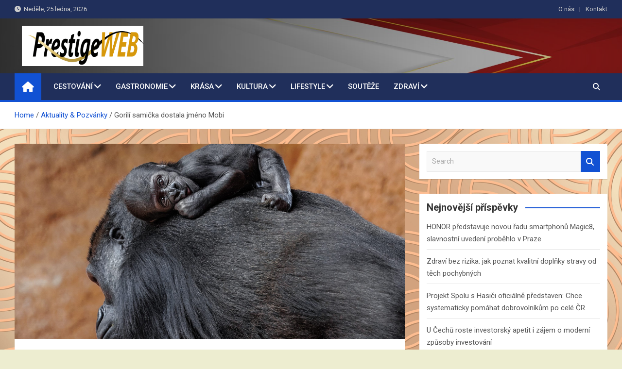

--- FILE ---
content_type: text/html; charset=UTF-8
request_url: https://prestigeweb.cz/gorili-samicka-dostala-jmeno-mobi/
body_size: 12158
content:
<!doctype html>
<html lang="cs">
<head>
	<meta charset="UTF-8">
	<meta name="viewport" content="width=device-width, initial-scale=1, shrink-to-fit=no">
	<link rel="profile" href="https://gmpg.org/xfn/11">

	<title>Gorilí samička dostala jméno Mobi &#8211; PrestigeWEB</title>
<meta name='robots' content='max-image-preview:large' />
<link rel='dns-prefetch' href='//fonts.googleapis.com' />
<link rel="alternate" type="application/rss+xml" title="PrestigeWEB &raquo; RSS zdroj" href="https://prestigeweb.cz/feed/" />
<link rel="alternate" type="application/rss+xml" title="PrestigeWEB &raquo; RSS komentářů" href="https://prestigeweb.cz/comments/feed/" />
<link rel="alternate" type="application/rss+xml" title="PrestigeWEB &raquo; RSS komentářů pro Gorilí samička dostala jméno Mobi" href="https://prestigeweb.cz/gorili-samicka-dostala-jmeno-mobi/feed/" />
<script>
window._wpemojiSettings = {"baseUrl":"https:\/\/s.w.org\/images\/core\/emoji\/14.0.0\/72x72\/","ext":".png","svgUrl":"https:\/\/s.w.org\/images\/core\/emoji\/14.0.0\/svg\/","svgExt":".svg","source":{"concatemoji":"https:\/\/prestigeweb.cz\/wp-includes\/js\/wp-emoji-release.min.js?ver=6.4.7"}};
/*! This file is auto-generated */
!function(i,n){var o,s,e;function c(e){try{var t={supportTests:e,timestamp:(new Date).valueOf()};sessionStorage.setItem(o,JSON.stringify(t))}catch(e){}}function p(e,t,n){e.clearRect(0,0,e.canvas.width,e.canvas.height),e.fillText(t,0,0);var t=new Uint32Array(e.getImageData(0,0,e.canvas.width,e.canvas.height).data),r=(e.clearRect(0,0,e.canvas.width,e.canvas.height),e.fillText(n,0,0),new Uint32Array(e.getImageData(0,0,e.canvas.width,e.canvas.height).data));return t.every(function(e,t){return e===r[t]})}function u(e,t,n){switch(t){case"flag":return n(e,"\ud83c\udff3\ufe0f\u200d\u26a7\ufe0f","\ud83c\udff3\ufe0f\u200b\u26a7\ufe0f")?!1:!n(e,"\ud83c\uddfa\ud83c\uddf3","\ud83c\uddfa\u200b\ud83c\uddf3")&&!n(e,"\ud83c\udff4\udb40\udc67\udb40\udc62\udb40\udc65\udb40\udc6e\udb40\udc67\udb40\udc7f","\ud83c\udff4\u200b\udb40\udc67\u200b\udb40\udc62\u200b\udb40\udc65\u200b\udb40\udc6e\u200b\udb40\udc67\u200b\udb40\udc7f");case"emoji":return!n(e,"\ud83e\udef1\ud83c\udffb\u200d\ud83e\udef2\ud83c\udfff","\ud83e\udef1\ud83c\udffb\u200b\ud83e\udef2\ud83c\udfff")}return!1}function f(e,t,n){var r="undefined"!=typeof WorkerGlobalScope&&self instanceof WorkerGlobalScope?new OffscreenCanvas(300,150):i.createElement("canvas"),a=r.getContext("2d",{willReadFrequently:!0}),o=(a.textBaseline="top",a.font="600 32px Arial",{});return e.forEach(function(e){o[e]=t(a,e,n)}),o}function t(e){var t=i.createElement("script");t.src=e,t.defer=!0,i.head.appendChild(t)}"undefined"!=typeof Promise&&(o="wpEmojiSettingsSupports",s=["flag","emoji"],n.supports={everything:!0,everythingExceptFlag:!0},e=new Promise(function(e){i.addEventListener("DOMContentLoaded",e,{once:!0})}),new Promise(function(t){var n=function(){try{var e=JSON.parse(sessionStorage.getItem(o));if("object"==typeof e&&"number"==typeof e.timestamp&&(new Date).valueOf()<e.timestamp+604800&&"object"==typeof e.supportTests)return e.supportTests}catch(e){}return null}();if(!n){if("undefined"!=typeof Worker&&"undefined"!=typeof OffscreenCanvas&&"undefined"!=typeof URL&&URL.createObjectURL&&"undefined"!=typeof Blob)try{var e="postMessage("+f.toString()+"("+[JSON.stringify(s),u.toString(),p.toString()].join(",")+"));",r=new Blob([e],{type:"text/javascript"}),a=new Worker(URL.createObjectURL(r),{name:"wpTestEmojiSupports"});return void(a.onmessage=function(e){c(n=e.data),a.terminate(),t(n)})}catch(e){}c(n=f(s,u,p))}t(n)}).then(function(e){for(var t in e)n.supports[t]=e[t],n.supports.everything=n.supports.everything&&n.supports[t],"flag"!==t&&(n.supports.everythingExceptFlag=n.supports.everythingExceptFlag&&n.supports[t]);n.supports.everythingExceptFlag=n.supports.everythingExceptFlag&&!n.supports.flag,n.DOMReady=!1,n.readyCallback=function(){n.DOMReady=!0}}).then(function(){return e}).then(function(){var e;n.supports.everything||(n.readyCallback(),(e=n.source||{}).concatemoji?t(e.concatemoji):e.wpemoji&&e.twemoji&&(t(e.twemoji),t(e.wpemoji)))}))}((window,document),window._wpemojiSettings);
</script>
<style id='wp-emoji-styles-inline-css'>

	img.wp-smiley, img.emoji {
		display: inline !important;
		border: none !important;
		box-shadow: none !important;
		height: 1em !important;
		width: 1em !important;
		margin: 0 0.07em !important;
		vertical-align: -0.1em !important;
		background: none !important;
		padding: 0 !important;
	}
</style>
<link rel='stylesheet' id='wp-block-library-css' href='https://prestigeweb.cz/wp-includes/css/dist/block-library/style.min.css?ver=6.4.7' media='all' />
<style id='classic-theme-styles-inline-css'>
/*! This file is auto-generated */
.wp-block-button__link{color:#fff;background-color:#32373c;border-radius:9999px;box-shadow:none;text-decoration:none;padding:calc(.667em + 2px) calc(1.333em + 2px);font-size:1.125em}.wp-block-file__button{background:#32373c;color:#fff;text-decoration:none}
</style>
<style id='global-styles-inline-css'>
body{--wp--preset--color--black: #000000;--wp--preset--color--cyan-bluish-gray: #abb8c3;--wp--preset--color--white: #ffffff;--wp--preset--color--pale-pink: #f78da7;--wp--preset--color--vivid-red: #cf2e2e;--wp--preset--color--luminous-vivid-orange: #ff6900;--wp--preset--color--luminous-vivid-amber: #fcb900;--wp--preset--color--light-green-cyan: #7bdcb5;--wp--preset--color--vivid-green-cyan: #00d084;--wp--preset--color--pale-cyan-blue: #8ed1fc;--wp--preset--color--vivid-cyan-blue: #0693e3;--wp--preset--color--vivid-purple: #9b51e0;--wp--preset--gradient--vivid-cyan-blue-to-vivid-purple: linear-gradient(135deg,rgba(6,147,227,1) 0%,rgb(155,81,224) 100%);--wp--preset--gradient--light-green-cyan-to-vivid-green-cyan: linear-gradient(135deg,rgb(122,220,180) 0%,rgb(0,208,130) 100%);--wp--preset--gradient--luminous-vivid-amber-to-luminous-vivid-orange: linear-gradient(135deg,rgba(252,185,0,1) 0%,rgba(255,105,0,1) 100%);--wp--preset--gradient--luminous-vivid-orange-to-vivid-red: linear-gradient(135deg,rgba(255,105,0,1) 0%,rgb(207,46,46) 100%);--wp--preset--gradient--very-light-gray-to-cyan-bluish-gray: linear-gradient(135deg,rgb(238,238,238) 0%,rgb(169,184,195) 100%);--wp--preset--gradient--cool-to-warm-spectrum: linear-gradient(135deg,rgb(74,234,220) 0%,rgb(151,120,209) 20%,rgb(207,42,186) 40%,rgb(238,44,130) 60%,rgb(251,105,98) 80%,rgb(254,248,76) 100%);--wp--preset--gradient--blush-light-purple: linear-gradient(135deg,rgb(255,206,236) 0%,rgb(152,150,240) 100%);--wp--preset--gradient--blush-bordeaux: linear-gradient(135deg,rgb(254,205,165) 0%,rgb(254,45,45) 50%,rgb(107,0,62) 100%);--wp--preset--gradient--luminous-dusk: linear-gradient(135deg,rgb(255,203,112) 0%,rgb(199,81,192) 50%,rgb(65,88,208) 100%);--wp--preset--gradient--pale-ocean: linear-gradient(135deg,rgb(255,245,203) 0%,rgb(182,227,212) 50%,rgb(51,167,181) 100%);--wp--preset--gradient--electric-grass: linear-gradient(135deg,rgb(202,248,128) 0%,rgb(113,206,126) 100%);--wp--preset--gradient--midnight: linear-gradient(135deg,rgb(2,3,129) 0%,rgb(40,116,252) 100%);--wp--preset--font-size--small: 13px;--wp--preset--font-size--medium: 20px;--wp--preset--font-size--large: 36px;--wp--preset--font-size--x-large: 42px;--wp--preset--spacing--20: 0.44rem;--wp--preset--spacing--30: 0.67rem;--wp--preset--spacing--40: 1rem;--wp--preset--spacing--50: 1.5rem;--wp--preset--spacing--60: 2.25rem;--wp--preset--spacing--70: 3.38rem;--wp--preset--spacing--80: 5.06rem;--wp--preset--shadow--natural: 6px 6px 9px rgba(0, 0, 0, 0.2);--wp--preset--shadow--deep: 12px 12px 50px rgba(0, 0, 0, 0.4);--wp--preset--shadow--sharp: 6px 6px 0px rgba(0, 0, 0, 0.2);--wp--preset--shadow--outlined: 6px 6px 0px -3px rgba(255, 255, 255, 1), 6px 6px rgba(0, 0, 0, 1);--wp--preset--shadow--crisp: 6px 6px 0px rgba(0, 0, 0, 1);}:where(.is-layout-flex){gap: 0.5em;}:where(.is-layout-grid){gap: 0.5em;}body .is-layout-flow > .alignleft{float: left;margin-inline-start: 0;margin-inline-end: 2em;}body .is-layout-flow > .alignright{float: right;margin-inline-start: 2em;margin-inline-end: 0;}body .is-layout-flow > .aligncenter{margin-left: auto !important;margin-right: auto !important;}body .is-layout-constrained > .alignleft{float: left;margin-inline-start: 0;margin-inline-end: 2em;}body .is-layout-constrained > .alignright{float: right;margin-inline-start: 2em;margin-inline-end: 0;}body .is-layout-constrained > .aligncenter{margin-left: auto !important;margin-right: auto !important;}body .is-layout-constrained > :where(:not(.alignleft):not(.alignright):not(.alignfull)){max-width: var(--wp--style--global--content-size);margin-left: auto !important;margin-right: auto !important;}body .is-layout-constrained > .alignwide{max-width: var(--wp--style--global--wide-size);}body .is-layout-flex{display: flex;}body .is-layout-flex{flex-wrap: wrap;align-items: center;}body .is-layout-flex > *{margin: 0;}body .is-layout-grid{display: grid;}body .is-layout-grid > *{margin: 0;}:where(.wp-block-columns.is-layout-flex){gap: 2em;}:where(.wp-block-columns.is-layout-grid){gap: 2em;}:where(.wp-block-post-template.is-layout-flex){gap: 1.25em;}:where(.wp-block-post-template.is-layout-grid){gap: 1.25em;}.has-black-color{color: var(--wp--preset--color--black) !important;}.has-cyan-bluish-gray-color{color: var(--wp--preset--color--cyan-bluish-gray) !important;}.has-white-color{color: var(--wp--preset--color--white) !important;}.has-pale-pink-color{color: var(--wp--preset--color--pale-pink) !important;}.has-vivid-red-color{color: var(--wp--preset--color--vivid-red) !important;}.has-luminous-vivid-orange-color{color: var(--wp--preset--color--luminous-vivid-orange) !important;}.has-luminous-vivid-amber-color{color: var(--wp--preset--color--luminous-vivid-amber) !important;}.has-light-green-cyan-color{color: var(--wp--preset--color--light-green-cyan) !important;}.has-vivid-green-cyan-color{color: var(--wp--preset--color--vivid-green-cyan) !important;}.has-pale-cyan-blue-color{color: var(--wp--preset--color--pale-cyan-blue) !important;}.has-vivid-cyan-blue-color{color: var(--wp--preset--color--vivid-cyan-blue) !important;}.has-vivid-purple-color{color: var(--wp--preset--color--vivid-purple) !important;}.has-black-background-color{background-color: var(--wp--preset--color--black) !important;}.has-cyan-bluish-gray-background-color{background-color: var(--wp--preset--color--cyan-bluish-gray) !important;}.has-white-background-color{background-color: var(--wp--preset--color--white) !important;}.has-pale-pink-background-color{background-color: var(--wp--preset--color--pale-pink) !important;}.has-vivid-red-background-color{background-color: var(--wp--preset--color--vivid-red) !important;}.has-luminous-vivid-orange-background-color{background-color: var(--wp--preset--color--luminous-vivid-orange) !important;}.has-luminous-vivid-amber-background-color{background-color: var(--wp--preset--color--luminous-vivid-amber) !important;}.has-light-green-cyan-background-color{background-color: var(--wp--preset--color--light-green-cyan) !important;}.has-vivid-green-cyan-background-color{background-color: var(--wp--preset--color--vivid-green-cyan) !important;}.has-pale-cyan-blue-background-color{background-color: var(--wp--preset--color--pale-cyan-blue) !important;}.has-vivid-cyan-blue-background-color{background-color: var(--wp--preset--color--vivid-cyan-blue) !important;}.has-vivid-purple-background-color{background-color: var(--wp--preset--color--vivid-purple) !important;}.has-black-border-color{border-color: var(--wp--preset--color--black) !important;}.has-cyan-bluish-gray-border-color{border-color: var(--wp--preset--color--cyan-bluish-gray) !important;}.has-white-border-color{border-color: var(--wp--preset--color--white) !important;}.has-pale-pink-border-color{border-color: var(--wp--preset--color--pale-pink) !important;}.has-vivid-red-border-color{border-color: var(--wp--preset--color--vivid-red) !important;}.has-luminous-vivid-orange-border-color{border-color: var(--wp--preset--color--luminous-vivid-orange) !important;}.has-luminous-vivid-amber-border-color{border-color: var(--wp--preset--color--luminous-vivid-amber) !important;}.has-light-green-cyan-border-color{border-color: var(--wp--preset--color--light-green-cyan) !important;}.has-vivid-green-cyan-border-color{border-color: var(--wp--preset--color--vivid-green-cyan) !important;}.has-pale-cyan-blue-border-color{border-color: var(--wp--preset--color--pale-cyan-blue) !important;}.has-vivid-cyan-blue-border-color{border-color: var(--wp--preset--color--vivid-cyan-blue) !important;}.has-vivid-purple-border-color{border-color: var(--wp--preset--color--vivid-purple) !important;}.has-vivid-cyan-blue-to-vivid-purple-gradient-background{background: var(--wp--preset--gradient--vivid-cyan-blue-to-vivid-purple) !important;}.has-light-green-cyan-to-vivid-green-cyan-gradient-background{background: var(--wp--preset--gradient--light-green-cyan-to-vivid-green-cyan) !important;}.has-luminous-vivid-amber-to-luminous-vivid-orange-gradient-background{background: var(--wp--preset--gradient--luminous-vivid-amber-to-luminous-vivid-orange) !important;}.has-luminous-vivid-orange-to-vivid-red-gradient-background{background: var(--wp--preset--gradient--luminous-vivid-orange-to-vivid-red) !important;}.has-very-light-gray-to-cyan-bluish-gray-gradient-background{background: var(--wp--preset--gradient--very-light-gray-to-cyan-bluish-gray) !important;}.has-cool-to-warm-spectrum-gradient-background{background: var(--wp--preset--gradient--cool-to-warm-spectrum) !important;}.has-blush-light-purple-gradient-background{background: var(--wp--preset--gradient--blush-light-purple) !important;}.has-blush-bordeaux-gradient-background{background: var(--wp--preset--gradient--blush-bordeaux) !important;}.has-luminous-dusk-gradient-background{background: var(--wp--preset--gradient--luminous-dusk) !important;}.has-pale-ocean-gradient-background{background: var(--wp--preset--gradient--pale-ocean) !important;}.has-electric-grass-gradient-background{background: var(--wp--preset--gradient--electric-grass) !important;}.has-midnight-gradient-background{background: var(--wp--preset--gradient--midnight) !important;}.has-small-font-size{font-size: var(--wp--preset--font-size--small) !important;}.has-medium-font-size{font-size: var(--wp--preset--font-size--medium) !important;}.has-large-font-size{font-size: var(--wp--preset--font-size--large) !important;}.has-x-large-font-size{font-size: var(--wp--preset--font-size--x-large) !important;}
.wp-block-navigation a:where(:not(.wp-element-button)){color: inherit;}
:where(.wp-block-post-template.is-layout-flex){gap: 1.25em;}:where(.wp-block-post-template.is-layout-grid){gap: 1.25em;}
:where(.wp-block-columns.is-layout-flex){gap: 2em;}:where(.wp-block-columns.is-layout-grid){gap: 2em;}
.wp-block-pullquote{font-size: 1.5em;line-height: 1.6;}
</style>
<link rel='stylesheet' id='bootstrap-style-css' href='https://prestigeweb.cz/wp-content/themes/magazinenp/assets/vendor/bootstrap/css/bootstrap.min.css?ver=4.0.0' media='all' />
<link rel='stylesheet' id='font-awesome-style-css' href='https://prestigeweb.cz/wp-content/themes/magazinenp/assets/vendor/font-awesome/css/font-awesome.css?ver=6.4.7' media='all' />
<link rel='stylesheet' id='magazinenp-google-fonts-css' href='//fonts.googleapis.com/css?family=Roboto%3A100%2C300%2C300i%2C400%2C400i%2C500%2C500i%2C700%2C700i&#038;ver=6.4.7' media='all' />
<link rel='stylesheet' id='owl-carousel-css' href='https://prestigeweb.cz/wp-content/themes/magazinenp/assets/vendor/owl-carousel/owl.carousel.min.css?ver=2.3.4' media='all' />
<link rel='stylesheet' id='magazinenp-main-style-css' href='https://prestigeweb.cz/wp-content/themes/magazinenp/assets/css/magazinenp.css?ver=1.1.16' media='all' />
<link rel='stylesheet' id='magazinenp-style-css' href='https://prestigeweb.cz/wp-content/themes/magazinenp/style.css?ver=6.4.7' media='all' />
<link rel='stylesheet' id='wpgdprc-front-css-css' href='https://prestigeweb.cz/wp-content/plugins/wp-gdpr-compliance/Assets/css/front.css?ver=1701734282' media='all' />
<style id='wpgdprc-front-css-inline-css'>
:root{--wp-gdpr--bar--background-color: #000000;--wp-gdpr--bar--color: #ffffff;--wp-gdpr--button--background-color: #000000;--wp-gdpr--button--background-color--darken: #000000;--wp-gdpr--button--color: #ffffff;}
</style>
<script src="https://prestigeweb.cz/wp-includes/js/jquery/jquery.min.js?ver=3.7.1" id="jquery-core-js"></script>
<script src="https://prestigeweb.cz/wp-includes/js/jquery/jquery-migrate.min.js?ver=3.4.1" id="jquery-migrate-js"></script>
<script id="wpgdprc-front-js-js-extra">
var wpgdprcFront = {"ajaxUrl":"https:\/\/prestigeweb.cz\/wp-admin\/admin-ajax.php","ajaxNonce":"f2c56b45f1","ajaxArg":"security","pluginPrefix":"wpgdprc","blogId":"1","isMultiSite":"","locale":"cs_CZ","showSignUpModal":"1","showFormModal":"","cookieName":"wpgdprc-consent","consentVersion":"","path":"\/","prefix":"wpgdprc"};
</script>
<script src="https://prestigeweb.cz/wp-content/plugins/wp-gdpr-compliance/Assets/js/front.min.js?ver=1701734283" id="wpgdprc-front-js-js"></script>
<link rel="https://api.w.org/" href="https://prestigeweb.cz/wp-json/" /><link rel="alternate" type="application/json" href="https://prestigeweb.cz/wp-json/wp/v2/posts/782" /><link rel="EditURI" type="application/rsd+xml" title="RSD" href="https://prestigeweb.cz/xmlrpc.php?rsd" />
<meta name="generator" content="WordPress 6.4.7" />
<link rel="canonical" href="https://prestigeweb.cz/gorili-samicka-dostala-jmeno-mobi/" />
<link rel='shortlink' href='https://prestigeweb.cz/?p=782' />
<link rel="alternate" type="application/json+oembed" href="https://prestigeweb.cz/wp-json/oembed/1.0/embed?url=https%3A%2F%2Fprestigeweb.cz%2Fgorili-samicka-dostala-jmeno-mobi%2F" />
<link rel="alternate" type="text/xml+oembed" href="https://prestigeweb.cz/wp-json/oembed/1.0/embed?url=https%3A%2F%2Fprestigeweb.cz%2Fgorili-samicka-dostala-jmeno-mobi%2F&#038;format=xml" />
<link rel="pingback" href="https://prestigeweb.cz/xmlrpc.php">
        <style class="magazinenp-dynamic-css">

            .mnp-category-item.mnp-cat-1{background-color:#dd9933!important}.mnp-category-item.mnp-cat-1:hover{background-color:#ab6701!important}.mnp-category-item.mnp-cat-3{background-color:#59d600!important}.mnp-category-item.mnp-cat-3:hover{background-color:#27a400!important}.mnp-category-item.mnp-cat-4{background-color:#dd3333!important}.mnp-category-item.mnp-cat-4:hover{background-color:#ab0101!important}
        </style>

        <style>.recentcomments a{display:inline !important;padding:0 !important;margin:0 !important;}</style>		<style>
						.site-title,
			.site-description {
				position: absolute;
				clip: rect(1px, 1px, 1px, 1px);
			}

					</style>
		<style id="custom-background-css">
body.custom-background { background-color: #ededd0; background-image: url("https://prestigeweb.cz/wp-content/uploads/2023/12/v880-kul-12-scaled.jpg"); background-position: left top; background-size: cover; background-repeat: repeat; background-attachment: fixed; }
</style>
			<style id="wp-custom-css">
			.site-branding.navbar-brand img{
	max-width:250px;
}
.mnp-mid-header{
	padding:15px;
}		</style>
		</head>

<body class="post-template-default single single-post postid-782 single-format-standard custom-background wp-custom-logo theme-body group-blog title-style4 magazinenp-image-hover-effect-theme_default right full_width_content_layout">


<div id="page" class="site">
	<a class="skip-link screen-reader-text" href="#content">Skip to content</a>
	<header id="masthead" class="site-header">
		<div class="mnp-top-header mnp-top-header-nav-on">
    <div class="container">
        <div class="row gutter-10">
                            <div class="col col-sm mnp-date-section">
                    <div class="date">
                        <ul>
                            <li>
                                <i class="mnp-icon fa fa-clock"></i>&nbsp;&nbsp;Neděle, 25 ledna, 2026                            </li>
                        </ul>
                    </div>
                </div>
            
                            <div class="col-md-auto mnp-top-header-nav order-md-2">
                    <button class="mnp-top-header-nav-menu-toggle">Responsive Menu</button>
                    <ul class="clearfix"><li id="menu-item-180" class="menu-item menu-item-type-post_type menu-item-object-page menu-item-180"><a href="https://prestigeweb.cz/o-nas/">O nás</a></li>
<li id="menu-item-181" class="menu-item menu-item-type-post_type menu-item-object-page menu-item-181"><a href="https://prestigeweb.cz/kontakt/">Kontakt</a></li>
</ul>                </div>
                    </div>
    </div>
</div><div class="mnp-mid-header mid-header-bg-enable mnp-dark-overlay"  style="background-image:url('https://prestigeweb.cz/wp-content/uploads/2023/12/bcgrnd.jpg');">
    <div class="container">
        <div class="row align-items-center">
            <div class="col-lg-4 mnp-branding-wrap">
                <div class="site-branding navbar-brand">
                    <a href="https://prestigeweb.cz/" class="custom-logo-link" rel="home"><img width="2560" height="853" src="https://prestigeweb.cz/wp-content/uploads/2023/12/Prestigeweb-color-final-no-bg-scaled.jpg" class="custom-logo" alt="PrestigeWEB" decoding="async" fetchpriority="high" srcset="https://prestigeweb.cz/wp-content/uploads/2023/12/Prestigeweb-color-final-no-bg-scaled.jpg 2560w, https://prestigeweb.cz/wp-content/uploads/2023/12/Prestigeweb-color-final-no-bg-300x100.jpg 300w, https://prestigeweb.cz/wp-content/uploads/2023/12/Prestigeweb-color-final-no-bg-1024x341.jpg 1024w, https://prestigeweb.cz/wp-content/uploads/2023/12/Prestigeweb-color-final-no-bg-768x256.jpg 768w, https://prestigeweb.cz/wp-content/uploads/2023/12/Prestigeweb-color-final-no-bg-1536x512.jpg 1536w, https://prestigeweb.cz/wp-content/uploads/2023/12/Prestigeweb-color-final-no-bg-2048x683.jpg 2048w" sizes="(max-width: 2560px) 100vw, 2560px" /></a>                        <h2 class="site-title"><a href="https://prestigeweb.cz/"
                                                  rel="home">PrestigeWEB</a></h2>
                                    </div>
            </div>
                    </div>
    </div>
</div>
<nav class="mnp-bottom-header navbar navbar-expand-lg d-block mnp-sticky1">
	<div class="navigation-bar">
		<div class="navigation-bar-top">
			<div class="container">
									<div class="mnp-home-icon"><a href="https://prestigeweb.cz/" rel="home"><i
								class="fa fa-home"></i></a></div>

				
				<button class="navbar-toggler menu-toggle collapsed" type="button" data-toggle="collapse"
						data-target="#navbarCollapse" aria-controls="navbarCollapse" aria-expanded="false"
						aria-label="Toggle navigation"></button>
									<button class="search-toggle"></button>
							</div>

			<div class="search-bar">
				<div class="container">
					<div id="magazinenp-search-block" class="search-block off">
						<form action="https://prestigeweb.cz/" method="get" class="search-form">
	<label class="assistive-text"> Search </label>
	<div class="input-group">
		<input type="search" value="" placeholder="Search" class="form-control s" name="s">
		<div class="input-group-prepend">
			<button class="btn btn-theme">Search</button>
		</div>
	</div>
</form>
					</div>
				</div>
			</div>
		</div>
		<div class="navbar-main">
			<div class="container">
									<div class="mnp-home-icon"><a href="https://prestigeweb.cz/" rel="home"><i
								class="fa fa-home"></i></a></div>

								<div class="collapse navbar-collapse" id="navbarCollapse">
					<div id="site-navigation"
						 class="main-navigation nav-uppercase"
						 role="navigation">
						<ul class="nav-menu navbar-nav d-lg-block"><li id="menu-item-121" class="menu-item menu-item-type-taxonomy menu-item-object-category current-post-ancestor current-menu-parent current-post-parent menu-item-has-children menu-item-121"><a href="https://prestigeweb.cz/rubrika/cestovani/">Cestování</a>
<ul class="sub-menu">
	<li id="menu-item-122" class="menu-item menu-item-type-taxonomy menu-item-object-category menu-item-122"><a href="https://prestigeweb.cz/rubrika/cestovani/automoto/">Auto &amp; Moto</a></li>
	<li id="menu-item-123" class="menu-item menu-item-type-taxonomy menu-item-object-category current-post-ancestor current-menu-parent current-post-parent menu-item-123"><a href="https://prestigeweb.cz/rubrika/cestovani/cesko/">Česko</a></li>
	<li id="menu-item-124" class="menu-item menu-item-type-taxonomy menu-item-object-category menu-item-124"><a href="https://prestigeweb.cz/rubrika/cestovani/hotely/">Top hotely</a></li>
	<li id="menu-item-125" class="menu-item menu-item-type-taxonomy menu-item-object-category menu-item-125"><a href="https://prestigeweb.cz/rubrika/cestovani/zahranici/">Zahraničí</a></li>
</ul>
</li>
<li id="menu-item-126" class="menu-item menu-item-type-taxonomy menu-item-object-category menu-item-has-children menu-item-126"><a href="https://prestigeweb.cz/rubrika/gastronomie/">Gastronomie</a>
<ul class="sub-menu">
	<li id="menu-item-127" class="menu-item menu-item-type-taxonomy menu-item-object-category menu-item-127"><a href="https://prestigeweb.cz/rubrika/gastronomie/recepty-ingredience/">Recepty &amp; Ingredience</a></li>
	<li id="menu-item-128" class="menu-item menu-item-type-taxonomy menu-item-object-category menu-item-128"><a href="https://prestigeweb.cz/rubrika/gastronomie/restaurace/">Restaurace</a></li>
</ul>
</li>
<li id="menu-item-129" class="menu-item menu-item-type-taxonomy menu-item-object-category menu-item-has-children menu-item-129"><a href="https://prestigeweb.cz/rubrika/krasa/">Krása</a>
<ul class="sub-menu">
	<li id="menu-item-130" class="menu-item menu-item-type-taxonomy menu-item-object-category menu-item-130"><a href="https://prestigeweb.cz/rubrika/krasa/kosmetika/">Kosmetika</a></li>
	<li id="menu-item-131" class="menu-item menu-item-type-taxonomy menu-item-object-category menu-item-131"><a href="https://prestigeweb.cz/rubrika/krasa/moda-doplnky/">Móda &amp; Doplňky</a></li>
</ul>
</li>
<li id="menu-item-132" class="menu-item menu-item-type-taxonomy menu-item-object-category menu-item-has-children menu-item-132"><a href="https://prestigeweb.cz/rubrika/kultura/">Kultura</a>
<ul class="sub-menu">
	<li id="menu-item-133" class="menu-item menu-item-type-taxonomy menu-item-object-category menu-item-133"><a href="https://prestigeweb.cz/rubrika/kultura/kulturni-tipy/">Kulturní tipy</a></li>
	<li id="menu-item-134" class="menu-item menu-item-type-taxonomy menu-item-object-category menu-item-134"><a href="https://prestigeweb.cz/rubrika/kultura/ze-spolecnosti/">Ze společnosti</a></li>
</ul>
</li>
<li id="menu-item-135" class="menu-item menu-item-type-taxonomy menu-item-object-category current-post-ancestor current-menu-parent current-post-parent menu-item-has-children menu-item-135"><a href="https://prestigeweb.cz/rubrika/lifestyle/">Lifestyle</a>
<ul class="sub-menu">
	<li id="menu-item-136" class="menu-item menu-item-type-taxonomy menu-item-object-category current-post-ancestor current-menu-parent current-post-parent menu-item-136"><a href="https://prestigeweb.cz/rubrika/lifestyle/aktuality-pozvanky-lifestyle/">Aktuality &amp; Pozvánky</a></li>
	<li id="menu-item-137" class="menu-item menu-item-type-taxonomy menu-item-object-category menu-item-137"><a href="https://prestigeweb.cz/rubrika/lifestyle/domov-hobby/">Domov &amp; Hobby</a></li>
	<li id="menu-item-138" class="menu-item menu-item-type-taxonomy menu-item-object-category current-post-ancestor current-menu-parent current-post-parent menu-item-138"><a href="https://prestigeweb.cz/rubrika/lifestyle/doporucujeme/">Doporučujeme</a></li>
	<li id="menu-item-139" class="menu-item menu-item-type-taxonomy menu-item-object-category menu-item-139"><a href="https://prestigeweb.cz/rubrika/lifestyle/hi-tech/">Hi-tech</a></li>
	<li id="menu-item-140" class="menu-item menu-item-type-taxonomy menu-item-object-category menu-item-140"><a href="https://prestigeweb.cz/rubrika/lifestyle/produktove-tipy/">Produktové tipy</a></li>
</ul>
</li>
<li id="menu-item-141" class="menu-item menu-item-type-taxonomy menu-item-object-category menu-item-141"><a href="https://prestigeweb.cz/rubrika/souteze/">Soutěže</a></li>
<li id="menu-item-142" class="menu-item menu-item-type-taxonomy menu-item-object-category menu-item-has-children menu-item-142"><a href="https://prestigeweb.cz/rubrika/zdravi/">Zdraví</a>
<ul class="sub-menu">
	<li id="menu-item-143" class="menu-item menu-item-type-taxonomy menu-item-object-category menu-item-143"><a href="https://prestigeweb.cz/rubrika/zdravi/sport/">Sport</a></li>
	<li id="menu-item-144" class="menu-item menu-item-type-taxonomy menu-item-object-category menu-item-144"><a href="https://prestigeweb.cz/rubrika/zdravi/zdravi-zdravi/">Zdraví</a></li>
</ul>
</li>
</ul>					</div>
				</div>
									<div class="nav-search">
						<button class="search-toggle"></button>
					</div>
							</div>
		</div>
	</div>

</nav>
    <div id="breadcrumb">
        <div class="container">
            <div role="navigation" aria-label="Breadcrumbs" class="breadcrumb-trail breadcrumbs" itemprop="breadcrumb"><ul class="trail-items" itemscope itemtype="http://schema.org/BreadcrumbList"><meta name="numberOfItems" content="3" /><meta name="itemListOrder" content="Ascending" /><li itemprop="itemListElement" itemscope itemtype="http://schema.org/ListItem" class="trail-item trail-begin"><a href="https://prestigeweb.cz/" rel="home" itemprop="item"><span itemprop="name">Home</span></a><meta itemprop="position" content="1" /></li><li itemprop="itemListElement" itemscope itemtype="http://schema.org/ListItem" class="trail-item"><a href="https://prestigeweb.cz/rubrika/aktuality-pozvanky/" itemprop="item"><span itemprop="name">Aktuality &amp; Pozvánky</span></a><meta itemprop="position" content="2" /></li><li itemprop="itemListElement" itemscope itemtype="http://schema.org/ListItem" class="trail-item trail-end"><span itemprop="name">Gorilí samička dostala jméno Mobi</span><meta itemprop="position" content="3" /></li></ul></div>        </div>
    </div>

	</header>

		<div id="content"
		 class="site-content">
		<div class="container">
						<div class="row justify-content-center site-content-row">
		<!-- #start of primary div--><div id="primary" class="content-area col-lg-8 "> 		<main id="main" class="site-main">

			
<div class="post-782 post type-post status-publish format-standard has-post-thumbnail hentry category-aktuality-pozvanky category-aktuality-pozvanky-lifestyle category-cesko category-cestovani category-doporucujeme category-lifestyle">

        <figure class="post-featured-image page-single-img-wrap magazinenp-parts-item">
        <div class="mnp-post-image"
             style="background-image: url('https://prestigeweb.cz/wp-content/uploads/2024/02/zoomobi-scaled.jpg');"></div>
    </figure><!-- .post-featured-image .page-single-img-wrap -->
    <div class="entry-meta category-meta">
    <div class="cat-links">			<a class="mnp-category-item mnp-cat-1"
			   href="https://prestigeweb.cz/rubrika/aktuality-pozvanky/" rel="category tag">Aktuality &amp; Pozvánky</a>

						<a class="mnp-category-item mnp-cat-46"
			   href="https://prestigeweb.cz/rubrika/lifestyle/aktuality-pozvanky-lifestyle/" rel="category tag">Aktuality &amp; Pozvánky</a>

						<a class="mnp-category-item mnp-cat-33"
			   href="https://prestigeweb.cz/rubrika/cestovani/cesko/" rel="category tag">Česko</a>

						<a class="mnp-category-item mnp-cat-4"
			   href="https://prestigeweb.cz/rubrika/cestovani/" rel="category tag">Cestování</a>

						<a class="mnp-category-item mnp-cat-50"
			   href="https://prestigeweb.cz/rubrika/lifestyle/doporucujeme/" rel="category tag">Doporučujeme</a>

						<a class="mnp-category-item mnp-cat-45"
			   href="https://prestigeweb.cz/rubrika/lifestyle/" rel="category tag">Lifestyle</a>

			</div></div>
<header class="entry-header magazinenp-parts-item">
    <h1 class="entry-title">Gorilí samička dostala jméno Mobi</h1></header>		<div class="entry-meta magazinenp-parts-item">
			<div class="date created-date"><a href="https://prestigeweb.cz/gorili-samicka-dostala-jmeno-mobi/" title="Gorilí samička dostala jméno Mobi"><i class="mnp-icon fa fa-clock"></i>2 roky ago</a> </div> <div class="by-author vcard author"><a href="https://prestigeweb.cz/author/karel/"><i class="mnp-icon fa fa-user-circle"></i>Karel Čavoš</a> </div>							<div class="comments">
					<a href="https://prestigeweb.cz/gorili-samicka-dostala-jmeno-mobi/#respond">No Comments</a>				</div>
					</div>
	<div class="entry-content magazinenp-parts-item">
	
<p><strong>Gorilí samička narozená 2. ledna v&nbsp;Rezervaci Dja v&nbsp;Zoo Praha se&nbsp;jmenuje Mobi. V dialektu badjoué, kterým se mluví v&nbsp;okolí kamerunské Biosférické rezervace Dja, znamená „dědička“ či&nbsp;„pokračovatelka“. Dnes pětitýdenní mládě slavnostně „pokřtili“ primátor hl. m. Prahy Bohuslav Svoboda, jeho náměstkyně pro oblast životního prostředí Jana Komrsková a youtuber Karel „Kovy“ Kovář.</strong></p>



<figure class="wp-block-image"><img decoding="async" src="https://www.ceske-novinky.cz/wp-content/uploads/2024/02/Foto-3_DSC04606.jpg" alt="" class="wp-image-157176"/></figure>



<p><em>„Jméno Mobi je pro dceru Duni, vnučku Moji a pravnučku Kijivu a Richarda skvělá volba,“ </em>uvedl ředitel Zoo Praha Miroslav Bobek. <em>„O jeho výběru rozhodovala česká veřejnost, nicméně autorkou návrhu je žačka střední školy v kamerunském Somalomo Philone Mamkobene. Ve jméně se tak nejen zrcadlí několik generací úspěšného chovu goril v Zoo Praha, ale také nás propojuje se střední Afrikou, kde dlouhodobě usilujeme o ochranu přírody, v první řadě volně žijících goril.“</em></p>



<figure class="wp-block-image size-large"><img decoding="async" width="1024" height="683" src="https://prestigeweb.cz/wp-content/uploads/2024/02/zoomobi-1-1024x683.jpg" alt="" class="wp-image-785" srcset="https://prestigeweb.cz/wp-content/uploads/2024/02/zoomobi-1-1024x683.jpg 1024w, https://prestigeweb.cz/wp-content/uploads/2024/02/zoomobi-1-300x200.jpg 300w, https://prestigeweb.cz/wp-content/uploads/2024/02/zoomobi-1-768x512.jpg 768w, https://prestigeweb.cz/wp-content/uploads/2024/02/zoomobi-1-1536x1024.jpg 1536w, https://prestigeweb.cz/wp-content/uploads/2024/02/zoomobi-1-2048x1366.jpg 2048w" sizes="(max-width: 1024px) 100vw, 1024px" /></figure>



<p>Ředitel Zoo Praha se na slavnostní akci dostavil v&nbsp;obleku, který mu věnoval náčelník kamerunské vesnice. To ocenily stovky návštěvníků v&nbsp;hledišti hlasitým potleskem a&nbsp;ve své řeči to kvitoval i primátor hl. m. Prahy Bohuslav Svoboda, podle kterého je to důkazem jeho neutichajícího nadšení. Neopomněl ale i letmý pohled do historie.</p>



<p><em>„Vzpomínám si naprosto přesně na den, kdy se zde v&nbsp;pražské zoologické zahradě v&nbsp;roce 2005 křtilo tehdy první v&nbsp;Česku narozené mládě gorily, slavná Moja. Dnes zde pojmenujeme její vnučku. Za tu dobu se mnoho změnilo, avšak výkony vedení, chovatelů a vůbec celého týmu Zoo Praha jsou stále na špičkové úrovni a já jsem rád, že díky zoo mohou Pražané i návštěvníci města navazovat vztah s&nbsp;fascinující faunou,“&nbsp;</em>pronesl Svoboda.</p>



<figure class="wp-block-image"><img decoding="async" src="https://www.ceske-novinky.cz/wp-content/uploads/2024/02/Foto-2_DSC04779.jpg" alt="" class="wp-image-157175"/></figure>



<p>Projekty pomáhající zvířatům ve volné přírodě ve své řeči zmínila jeho náměstkyně pro životní prostředí a klimatický plán Jana Komrsková. Ta navíc na akci dorazila stylově v&nbsp;barvách kamerunské vlajky.</p>



<p><em>„Osobně si na narození mláděte nejvíc cením toho, že přispívá k&nbsp;ochraně goril ve&nbsp;volné přírodě. Návštěvníci, kteří se na malou Mobi a její rodinu přijdou do&nbsp;pražské zoo podívat, přispívají v&nbsp;rámci vstupného na projekty chránící ohrožené druhy a&nbsp;biodiverzitu vůbec. To je jedno z&nbsp;mnoha důležitých poselství zoologických zahrad 21. století a já jsem ráda, že naše Zoo Praha jej naplňuje,“&nbsp;</em>uvedla při svém proslovu Komrsková.</p>



<p>Jedním z&nbsp;kmotrů se stal i oblíbený youtuber a moderátor Karel Kovář, známý jako Kovy. Při své řeči popřál mláděti spokojený život.&nbsp;<em>„Je pro mne až neuvěřitelné, že zde v&nbsp;Rezervaci Dja stojíme gorilám prakticky tváří v&nbsp;tvář. Křtít gorilu je pro mne velká čest, obzvlášť když vyhrálo jméno, pro které jsem v&nbsp;internetové anketě také hlasoval,“&nbsp;</em>uvedl Kovy.</p>



<p>Malá Mobi ale není jediný letošní očekávaný přírůstek v&nbsp;pavilonu Rezervace Dja. Březí je i samice Kijivu. Pokud vše proběhne hladce, její mládě by se mělo narodit zhruba na přelomu dubna a května.</p>



<p>Foto&nbsp;Miroslav Bobek, &nbsp;Oliver Le Que Zoo&nbsp;Praha</p>



<p><a href="http://www.zoopraha.cz/" rel="noreferrer noopener" target="_blank">www.zoopraha.cz</a></p>
</div>
</div>


	<nav class="navigation post-navigation" aria-label="Příspěvky">
		<h2 class="screen-reader-text">Navigace pro příspěvek</h2>
		<div class="nav-links"><div class="nav-previous"><a href="https://prestigeweb.cz/klub-ceskych-turistu-porada-mezinarodni-zimni-turisticky-sraz-v-sokolove/" rel="prev">Klub českých turistů pořádá Mezinárodní zimní turistický sraz v Sokolově</a></div><div class="nav-next"><a href="https://prestigeweb.cz/788-2/" rel="next">Objevte kouzlo fotografie: HONOR mění budoucnost focení chytrým telefonem díky systému Pro-Grade Falcon Camera s AI</a></div></div>
	</nav>
<div id="comments" class="comments-area">

    	<div id="respond" class="comment-respond">
		<h3 id="reply-title" class="comment-reply-title">Napsat komentář <small><a rel="nofollow" id="cancel-comment-reply-link" href="/gorili-samicka-dostala-jmeno-mobi/#respond" style="display:none;">Zrušit odpověď na komentář</a></small></h3><p class="must-log-in">Pro přidávání komentářů se musíte nejdříve <a href="https://prestigeweb.cz/wp-login.php?redirect_to=https%3A%2F%2Fprestigeweb.cz%2Fgorili-samicka-dostala-jmeno-mobi%2F">přihlásit</a>.</p>	</div><!-- #respond -->
	
</div>

		</main><!-- #main -->
		</div><!-- #end of primary div-->
<aside id="secondary" class="col-lg-4 widget-area">
    <div class="sticky-sidebar">
        <section id="search-1" class="widget widget_search"><form action="https://prestigeweb.cz/" method="get" class="search-form">
	<label class="assistive-text"> Search </label>
	<div class="input-group">
		<input type="search" value="" placeholder="Search" class="form-control s" name="s">
		<div class="input-group-prepend">
			<button class="btn btn-theme">Search</button>
		</div>
	</div>
</form>
</section>
		<section id="recent-posts-1" class="widget widget_recent_entries">
		<div class="widget-title-wrapper"><h3 class="widget-title">Nejnovější příspěvky</h3></div>
		<ul>
											<li>
					<a href="https://prestigeweb.cz/honor-predstavuje-novou-radu-smartphonu-magic8-slavnostni-uvedeni-probehlo-v-praze/">HONOR představuje novou řadu smartphonů Magic8, slavnostní uvedení proběhlo v Praze</a>
									</li>
											<li>
					<a href="https://prestigeweb.cz/zdravi-bez-rizika-jak-poznat-kvalitni-doplnky-stravy-od-tech-pochybnych/">Zdraví bez rizika: jak poznat kvalitní doplňky stravy od těch pochybných</a>
									</li>
											<li>
					<a href="https://prestigeweb.cz/projekt-spolu-s-hasici-oficialne-predstaven-chce-systematicky-pomahat-dobrovolnikum-po-cele-cr/">Projekt Spolu s Hasiči oficiálně představen: Chce systematicky pomáhat dobrovolníkům po celé ČR</a>
									</li>
											<li>
					<a href="https://prestigeweb.cz/u-cechu-roste-investorsky-apetit-i-zajem-o-moderni-zpusoby-investovani/">U Čechů roste investorský apetit i zájem o moderní způsoby investování</a>
									</li>
											<li>
					<a href="https://prestigeweb.cz/hvezdny-william-kentridge-prvni-velka-prezentace-sbirky-a-dalsi-program-pro-vsechny-generace-kunsthalle-praha-predstavuje-plan-na-rok-2026/">Hvězdný William Kentridge, první velká prezentace sbírky a další program pro všechny generace: Kunsthalle Praha představuje plán na rok 2026</a>
									</li>
					</ul>

		</section><section id="recent-comments-1" class="widget widget_recent_comments"><div class="widget-title-wrapper"><h3 class="widget-title">Nejnovější komentáře</h3></div><ul id="recentcomments"></ul></section><section id="weather-map-2" class="widget ventus weather-map-widget"><div class="widget-title-wrapper"><h3 class="widget-title">Předpověď počasí</h3></div><iframe title="Ventus Weather Map Widget 53.199 -7.603" loading="lazy" style="box-sizing: border-box; width: 100%;  height: 350px;  border-radius: 0" src="https://embed.windy.com/embed2.html?lat=53.199&lon=-7.603&zoom=5&overlay=wind&level=surface&marker=&pressure=&detailLat=53.199&detailLon=-7.603&metricWind=default&metricTemp=°C&detail=&calendar=now&product=ecmwf&menu=&message=true&type=map&location=coordinates&radarRange=-1" frameborder="0"></iframe></section>    </div>
</aside>
</div><!-- row -->
		</div><!-- .container -->
	</div><!-- #content .site-content-->
		<div class="mnp-related-posts">
			<div class="container">
				<section class="related-posts">
					<div class="widget-title-wrapper"><h2 class="magazinenp-title">Podobné články</h2></div>					<div class="row gutter-parent-14">
													<div class="col-sm-6 col-lg-3">
								<div class="mnp-post-boxed">

									<div class="mnp-post-image-wrap">
										<div class="featured-mnp-post-image">
											<a href="https://prestigeweb.cz/honor-predstavuje-novou-radu-smartphonu-magic8-slavnostni-uvedeni-probehlo-v-praze/" class="mnp-post-image"
											   style="background-image: url('https://prestigeweb.cz/wp-content/uploads/2024/02/honor1.jpg');"></a>
										</div>
										<div class="entry-meta category-meta">
											<div class="cat-links">			<a class="mnp-category-item mnp-cat-1"
			   href="https://prestigeweb.cz/rubrika/aktuality-pozvanky/" rel="category tag">Aktuality &amp; Pozvánky</a>

						<a class="mnp-category-item mnp-cat-50"
			   href="https://prestigeweb.cz/rubrika/lifestyle/doporucujeme/" rel="category tag">Doporučujeme</a>

						<a class="mnp-category-item mnp-cat-42"
			   href="https://prestigeweb.cz/rubrika/kultura/" rel="category tag">Kultura</a>

						<a class="mnp-category-item mnp-cat-45"
			   href="https://prestigeweb.cz/rubrika/lifestyle/" rel="category tag">Lifestyle</a>

						<a class="mnp-category-item mnp-cat-44"
			   href="https://prestigeweb.cz/rubrika/kultura/ze-spolecnosti/" rel="category tag">Ze společnosti</a>

			</div>										</div>
									</div>

									<div class="post-content">
										<h3 class="entry-title"><a href="https://prestigeweb.cz/honor-predstavuje-novou-radu-smartphonu-magic8-slavnostni-uvedeni-probehlo-v-praze/">HONOR představuje novou řadu smartphonů Magic8, slavnostní uvedení proběhlo v Praze</a></h3>																					<div class="entry-meta">
												<div class="date created-date"><a href="https://prestigeweb.cz/honor-predstavuje-novou-radu-smartphonu-magic8-slavnostni-uvedeni-probehlo-v-praze/" title="HONOR představuje novou řadu smartphonů Magic8, slavnostní uvedení proběhlo v Praze"><i class="mnp-icon fa fa-clock"></i>7 dny ago</a> </div> <div class="by-author vcard author"><a href="https://prestigeweb.cz/author/karel/"><i class="mnp-icon fa fa-user-circle"></i>Karel Čavoš</a> </div>											</div>
																			</div>
								</div>
							</div>
													<div class="col-sm-6 col-lg-3">
								<div class="mnp-post-boxed">

									<div class="mnp-post-image-wrap">
										<div class="featured-mnp-post-image">
											<a href="https://prestigeweb.cz/zdravi-bez-rizika-jak-poznat-kvalitni-doplnky-stravy-od-tech-pochybnych/" class="mnp-post-image"
											   style="background-image: url('https://prestigeweb.cz/wp-content/uploads/2026/01/Foto_2.png');"></a>
										</div>
										<div class="entry-meta category-meta">
											<div class="cat-links">			<a class="mnp-category-item mnp-cat-1"
			   href="https://prestigeweb.cz/rubrika/aktuality-pozvanky/" rel="category tag">Aktuality &amp; Pozvánky</a>

						<a class="mnp-category-item mnp-cat-50"
			   href="https://prestigeweb.cz/rubrika/lifestyle/doporucujeme/" rel="category tag">Doporučujeme</a>

						<a class="mnp-category-item mnp-cat-45"
			   href="https://prestigeweb.cz/rubrika/lifestyle/" rel="category tag">Lifestyle</a>

						<a class="mnp-category-item mnp-cat-49"
			   href="https://prestigeweb.cz/rubrika/lifestyle/produktove-tipy/" rel="category tag">Produktové tipy</a>

						<a class="mnp-category-item mnp-cat-53"
			   href="https://prestigeweb.cz/rubrika/zdravi/zdravi-zdravi/" rel="category tag">Zdraví</a>

						<a class="mnp-category-item mnp-cat-52"
			   href="https://prestigeweb.cz/rubrika/zdravi/" rel="category tag">Zdraví</a>

			</div>										</div>
									</div>

									<div class="post-content">
										<h3 class="entry-title"><a href="https://prestigeweb.cz/zdravi-bez-rizika-jak-poznat-kvalitni-doplnky-stravy-od-tech-pochybnych/">Zdraví bez rizika: jak poznat kvalitní doplňky stravy od těch pochybných</a></h3>																					<div class="entry-meta">
												<div class="date created-date"><a href="https://prestigeweb.cz/zdravi-bez-rizika-jak-poznat-kvalitni-doplnky-stravy-od-tech-pochybnych/" title="Zdraví bez rizika: jak poznat kvalitní doplňky stravy od těch pochybných"><i class="mnp-icon fa fa-clock"></i>1 týdnem ago</a> </div> <div class="by-author vcard author"><a href="https://prestigeweb.cz/author/helenas/"><i class="mnp-icon fa fa-user-circle"></i>Helena Svobodová</a> </div>											</div>
																			</div>
								</div>
							</div>
													<div class="col-sm-6 col-lg-3">
								<div class="mnp-post-boxed">

									<div class="mnp-post-image-wrap">
										<div class="featured-mnp-post-image">
											<a href="https://prestigeweb.cz/projekt-spolu-s-hasici-oficialne-predstaven-chce-systematicky-pomahat-dobrovolnikum-po-cele-cr/" class="mnp-post-image"
											   style="background-image: url('https://prestigeweb.cz/wp-content/uploads/2025/10/DSC_8912.jpeg');"></a>
										</div>
										<div class="entry-meta category-meta">
											<div class="cat-links">			<a class="mnp-category-item mnp-cat-46"
			   href="https://prestigeweb.cz/rubrika/lifestyle/aktuality-pozvanky-lifestyle/" rel="category tag">Aktuality &amp; Pozvánky</a>

						<a class="mnp-category-item mnp-cat-1"
			   href="https://prestigeweb.cz/rubrika/aktuality-pozvanky/" rel="category tag">Aktuality &amp; Pozvánky</a>

						<a class="mnp-category-item mnp-cat-50"
			   href="https://prestigeweb.cz/rubrika/lifestyle/doporucujeme/" rel="category tag">Doporučujeme</a>

						<a class="mnp-category-item mnp-cat-42"
			   href="https://prestigeweb.cz/rubrika/kultura/" rel="category tag">Kultura</a>

						<a class="mnp-category-item mnp-cat-45"
			   href="https://prestigeweb.cz/rubrika/lifestyle/" rel="category tag">Lifestyle</a>

						<a class="mnp-category-item mnp-cat-44"
			   href="https://prestigeweb.cz/rubrika/kultura/ze-spolecnosti/" rel="category tag">Ze společnosti</a>

			</div>										</div>
									</div>

									<div class="post-content">
										<h3 class="entry-title"><a href="https://prestigeweb.cz/projekt-spolu-s-hasici-oficialne-predstaven-chce-systematicky-pomahat-dobrovolnikum-po-cele-cr/">Projekt Spolu s Hasiči oficiálně představen: Chce systematicky pomáhat dobrovolníkům po celé ČR</a></h3>																					<div class="entry-meta">
												<div class="date created-date"><a href="https://prestigeweb.cz/projekt-spolu-s-hasici-oficialne-predstaven-chce-systematicky-pomahat-dobrovolnikum-po-cele-cr/" title="Projekt Spolu s Hasiči oficiálně představen: Chce systematicky pomáhat dobrovolníkům po celé ČR"><i class="mnp-icon fa fa-clock"></i>1 týdnem ago</a> </div> <div class="by-author vcard author"><a href="https://prestigeweb.cz/author/helenas/"><i class="mnp-icon fa fa-user-circle"></i>Helena Svobodová</a> </div>											</div>
																			</div>
								</div>
							</div>
													<div class="col-sm-6 col-lg-3">
								<div class="mnp-post-boxed">

									<div class="mnp-post-image-wrap">
										<div class="featured-mnp-post-image">
											<a href="https://prestigeweb.cz/u-cechu-roste-investorsky-apetit-i-zajem-o-moderni-zpusoby-investovani/" class="mnp-post-image"
											   style="background-image: url('https://prestigeweb.cz/wp-content/uploads/2025/06/foto-4-scaled.jpg');"></a>
										</div>
										<div class="entry-meta category-meta">
											<div class="cat-links">			<a class="mnp-category-item mnp-cat-1"
			   href="https://prestigeweb.cz/rubrika/aktuality-pozvanky/" rel="category tag">Aktuality &amp; Pozvánky</a>

						<a class="mnp-category-item mnp-cat-46"
			   href="https://prestigeweb.cz/rubrika/lifestyle/aktuality-pozvanky-lifestyle/" rel="category tag">Aktuality &amp; Pozvánky</a>

						<a class="mnp-category-item mnp-cat-47"
			   href="https://prestigeweb.cz/rubrika/lifestyle/domov-hobby/" rel="category tag">Domov &amp; Hobby</a>

						<a class="mnp-category-item mnp-cat-50"
			   href="https://prestigeweb.cz/rubrika/lifestyle/doporucujeme/" rel="category tag">Doporučujeme</a>

						<a class="mnp-category-item mnp-cat-45"
			   href="https://prestigeweb.cz/rubrika/lifestyle/" rel="category tag">Lifestyle</a>

						<a class="mnp-category-item mnp-cat-49"
			   href="https://prestigeweb.cz/rubrika/lifestyle/produktove-tipy/" rel="category tag">Produktové tipy</a>

			</div>										</div>
									</div>

									<div class="post-content">
										<h3 class="entry-title"><a href="https://prestigeweb.cz/u-cechu-roste-investorsky-apetit-i-zajem-o-moderni-zpusoby-investovani/">U Čechů roste investorský apetit i zájem o moderní způsoby investování</a></h3>																					<div class="entry-meta">
												<div class="date created-date"><a href="https://prestigeweb.cz/u-cechu-roste-investorsky-apetit-i-zajem-o-moderni-zpusoby-investovani/" title="U Čechů roste investorský apetit i zájem o moderní způsoby investování"><i class="mnp-icon fa fa-clock"></i>1 týdnem ago</a> </div> <div class="by-author vcard author"><a href="https://prestigeweb.cz/author/karel/"><i class="mnp-icon fa fa-user-circle"></i>Karel Čavoš</a> </div>											</div>
																			</div>
								</div>
							</div>
											</div>
				</section>
			</div>
		</div>
	<footer id="colophon" class="site-footer has-background" style="background-image:url('http://prestigeweb.cz/wp-content/uploads/2023/12/fashion3.jpg');">
		<div class="widget-area">
		<div class="container">
			<div class="row">
									<div class="col-sm-6 col-lg-3">
						
		<section id="recent-posts-3" class="widget widget_recent_entries">
		<div class="widget-title-wrapper"><h3 class="widget-title">Poslední příspěvky</h3></div>
		<ul>
											<li>
					<a href="https://prestigeweb.cz/honor-predstavuje-novou-radu-smartphonu-magic8-slavnostni-uvedeni-probehlo-v-praze/">HONOR představuje novou řadu smartphonů Magic8, slavnostní uvedení proběhlo v Praze</a>
											<span class="post-date">18. 1. 2026</span>
									</li>
											<li>
					<a href="https://prestigeweb.cz/zdravi-bez-rizika-jak-poznat-kvalitni-doplnky-stravy-od-tech-pochybnych/">Zdraví bez rizika: jak poznat kvalitní doplňky stravy od těch pochybných</a>
											<span class="post-date">17. 1. 2026</span>
									</li>
											<li>
					<a href="https://prestigeweb.cz/projekt-spolu-s-hasici-oficialne-predstaven-chce-systematicky-pomahat-dobrovolnikum-po-cele-cr/">Projekt Spolu s Hasiči oficiálně představen: Chce systematicky pomáhat dobrovolníkům po celé ČR</a>
											<span class="post-date">16. 1. 2026</span>
									</li>
					</ul>

		</section>					</div>
									<div class="col-sm-6 col-lg-3">
											</div>
									<div class="col-sm-6 col-lg-3">
											</div>
									<div class="col-sm-6 col-lg-3">
											</div>
							</div>
		</div>
	</div>
<div class="site-info bottom-footer">
	<div class="container">
		<div class="row">
						<div class="copyright col-lg order-lg-1 text-lg-left">
				Copyright © PrestigeWEB  | Theme by <a href="https://mantrabrain.com" target="_blank" title="Mantrabrain">Mantrabrain</a>			</div>
		</div>
	</div>
</div>
</footer>
<div class="back-to-top"><a title="Go to Top" href="#masthead"></a></div></div><!-- #page --><script src="https://prestigeweb.cz/wp-content/themes/magazinenp/assets/vendor/bootstrap/js/bootstrap.min.js?ver=4.0.0" id="bootstrap-script-js"></script>
<script src="https://prestigeweb.cz/wp-content/themes/magazinenp/assets/vendor/owl-carousel/owl.carousel.min.js?ver=2.3.4" id="owl-carousel-js"></script>
<script src="https://prestigeweb.cz/wp-content/themes/magazinenp/assets/vendor/match-height/jquery.matchHeight-min.js?ver=0.7.2" id="jquery-match-height-js"></script>
<script src="https://prestigeweb.cz/wp-content/themes/magazinenp/assets/js/skip-link-focus-fix.js?ver=20151215" id="magazinenp-skip-link-focus-fix-js"></script>
<script src="https://prestigeweb.cz/wp-includes/js/comment-reply.min.js?ver=6.4.7" id="comment-reply-js" async data-wp-strategy="async"></script>
<script src="https://prestigeweb.cz/wp-content/themes/magazinenp/assets/vendor/jquery.marquee/jquery.marquee.min.js?ver=6.4.7" id="jquery-marquee-js"></script>
<script src="https://prestigeweb.cz/wp-content/themes/magazinenp/assets/vendor/sticky/jquery.sticky.js?ver=1.0.4" id="jquery-sticky-js"></script>
<script id="magazinenp-scripts-js-extra">
var magazinenp_script = {"ticker_direction":"left"};
</script>
<script src="https://prestigeweb.cz/wp-content/themes/magazinenp/assets/js/magazinenp.js?ver=1.1.16" id="magazinenp-scripts-js"></script>

</body>
</html>
